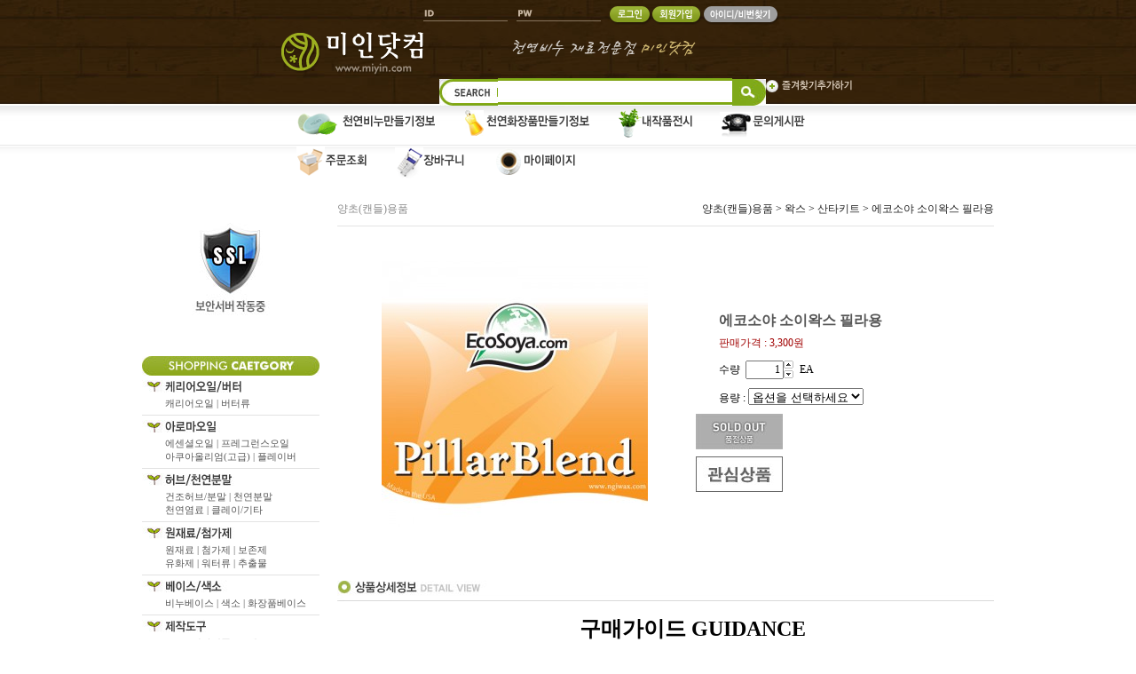

--- FILE ---
content_type: text/css
request_url: http://manasul.img10.kr/MSC/css/msccss.css
body_size: 4256
content:
/* 베이스소스*/
img {border:0}
table {border: 0px; border-collapse:collapse; background-color:none;}
td {padding:0px; border:0px solid #000000;}

/* 링크 */
A:link {color: #565656; /*font-size: 11pt; font-family:-윤고딕320; 돋음;*/ text-decoration: none; }
A:visited {color: #565656; /*font-size: 11pt; font-family:-윤고딕320; 돋음;*/ text-decoration: none; } 
A:hover {color: #565656; /*font-size: 11pt; font-family:-윤고딕320; 돋음;*/text-decoration: none; } 
A:active {color: #565656; /*font-size: 11pt; font-family:-윤고딕320; 돋음;*/ text-decoration: none; } 


/* 전체 값 */
#bodyWrap {}
#headerWrap {}
#mainWrap {padding-bottom:20px;}
#siderWrap {vertical-align:top;}
#centerWrap {height:100%; vertical-align:top;}
#footerWrap {}

#topWidth {width:920px;}
#leftWidth {width:200px; }
#centerWidth {width:740px; text-align:right;}
#bottomWidth {width:920px; text-align:center;}
#quickWidth {width: 73px; }
#divPosition1 {position:absolute; top:-50px; left:940px;}
#divPosition {position:absolute;} 




/* css */
.topPad {padding-right:20px;}
.botPad {padding-right:16px;}
.topMenuline {border-top:1px solid #000000; border-bottom:2px solid #000000; height:24px;}
.topCategory {width:130px; text-align:center;}
.sidePad  {padding:20px 0; text-align:center;}
.quickPad {padding:14px 0 0 4px;}




/*layout 넓이 높이*/
#header{width:100%; text-align:center;   background:url('http://manasul.img10.kr/MSC/images/header/bg_top.jpg') repeat-x center top;}
#sider{width:200px; text-align:left; vertical-align:top;}
#content{width:100%;text-align:center; vertical-align:top;}
#footer{ height:230px; width:100%; margin:0 auto; }
/*layout 넓이 높이*/


/*메이크샵 기본 CSS명*/
#makebanner{margin:20px auto; width:960px !important; height:100%;_height:auto;}/*하단영역*/
#mk_left{width:200px !important; text-align:left; vertical-align:top;}/*왼쪽영역*/
#mk_center{padding-left:20px; width:740px !important;  _width:740px !important;text-align:center; vertical-align:top;}/*중앙영역*/
}/*하단영역*/



/*상단메뉴*/
#header .headerbox{width:970px; height:182px; margin:0 auto; text-align:center; background:url('http://manasul.img10.kr/MSC/images/header/bg_header.png') no-repeat right top;}	
#header .headerbox .menubox{ width:100%; height:182px;}
#header .headerbox .menubox .gnb{width:100%; height:117px;}
#header .headerbox .menubox .gnb .toplogo{width:290px; height:53px; text-align:left; vertical-align:middle;}
#header .headerbox .menubox .gnb .gnb_menu{width:px;}
#header .headerbox .menubox .topmenu{width:100%; height:60px; vertical-align:top; padding-left:4px;}
#header .headerbox .menubox .topmenu  img{margin:2px 14px;}
#header .headerbox .menubox .gnb .gnb_menu .schbox{width:580px; height:37px; padding:13px 0 0 18px;}


/*왼쪽메뉴*/
.snb_img {padding:5px 0;}
.snb_txt {border-bottom:1px solid #e3e3e3; padding:0 0 5px 26px; font-family:돋움; font-size:11px;}
.snb_cscenter {padding-top:20px;}
.snb_bank {padding-top:30px;}
.snb_quick {padding-top:26px;}

/*상품목록*/
#content .subname{float:left; color:#8a8a8a;}
#content .sublist{float:right; }
#content .subcategory{border-top:1px solid #e3e3e3; vertical-align:top; margin-top:10px; color:#4a4a4a;}
#content .subtotal{color:#999999; float:left; margin-top:20px;}
#content .subsort{float:right; margin-top:20px;}

#content .subprd{border:1px solid #e3e3e3;margin:10px auto; width:100%;}
#content .subprd .brand_recommand{width:160px !important;}
#content .subprd .prdtitle{ height:40px; border-bottom:1px solid #e3e3e3;}
#content .subprd .prdtitle img{margin-left:15px;}
#content .subprd .prdlist{ padding:10px 0; _padding:10px 0; text-align:center;}

/*상품상세*/
#content .detailpostion{padding-bottom:10px; border-bottom:1px solid #e3e3e3;}
#content .prddesc{height:400px;}

#content .prdinfo{ width:100%; height:100%;}
#content .prdinfo .prdimg{width:400px; text-align:center; vertical-align:middle; }
#content .prdinfo .prdprice{ text-align:left;}
#content .prdinfo .prdprice .brand{padding-left:30px; color:#555555; font-size:12pt; font-weight:bold;}
#content .prdinfo .prdprice .info{padding-left:30px;}
#content .prdinfo .prdprice .btnprd img{margin:4px;}
#content .detail{height:500px;}